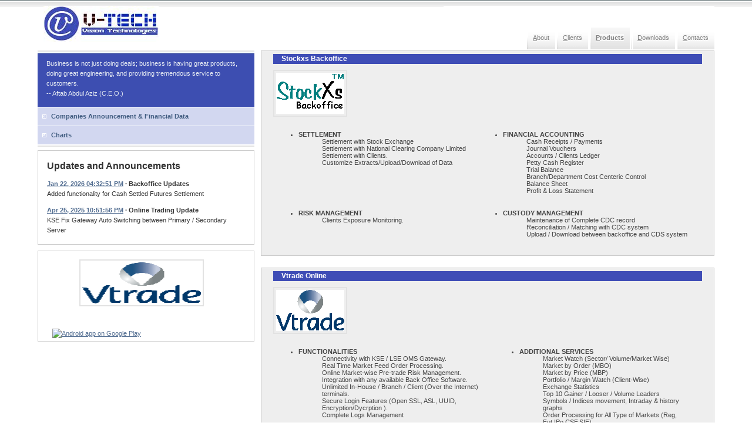

--- FILE ---
content_type: text/html; charset=UTF-8
request_url: http://visiontech.pk/products.php
body_size: 2458
content:
<!DOCTYPE html PUBLIC "-//W3C//DTD XHTML 1.0 Strict//EN" "http://www.w3.org/TR/xhtml1/DTD/xhtml1-strict.dtd">
<html xmlns="http://www.w3.org/1999/xhtml" xml:lang="en" lang="en">
<head>
	<meta http-equiv="Content-Type" content="text/html; charset=iso-8859-2" />
	<meta http-equiv="Content-Language" content="English" />
	<meta name="Robots" content="index,follow" />
	<meta name="Description" content="Vision Technologies" />
	<meta name="Keywords" content="stock exchange,online trading,backoffice,software,real time rates" />
	<link rel="stylesheet" type="text/css" href="visionTechstyle.css" />
	<title>. :: Vision Technologies :: .</title>
</head>
<body>
	<div id="main">

<div id=header>
		<div id="logo">
			<img src="images/logo.jpg">
		</div>
		<div id="notice">

		</div>
		<div align=right style="padding:10px 0 0 0;">
		<ul id="menu">
							<li>
						<a href="index.php" accesskey="a"><span class="key">A</span>bout</a></li>
							<li>
						
			<a href="clients.php" accesskey="c"><span class="key">C</span>lients</a></li>
							<li class="active">
						
			<a href="products.php" accesskey="p"><span class="key">P</span>roducts</a></li>
							<li>
						
			<a href="downloads.php" accesskey="d"><span class="key">D</span>ownloads</a></li>
							<li>
						
			<a href="contact.php" accesskey="o"><span class="key">C</span>ontacts</a></li>
		</ul>
		</div>
&nbsp;
</div>
<div id=left_pak>
		<div id="intro_left">
			<p>Business is not just doing deals; business is having great products, doing great engineering, and providing tremendous service to customers.<br> -- Aftab Abdul Aziz (C.E.O.)</p>
		</div>

		<ul id="menu_left">
			<li><a href="announcement.php" accesskey="a">Companies Announcement & Financial Data</a></li>
			<li><a href="charts.php" accesskey="a">Charts</a></li>			
		</ul>
		<div id="left">
			<div class="box">
				<h2>Updates and Announcements</h2>
				<p><b><a href="downloads.php">Jan 22, 2026 04:32:51 PM</a> &middot; Backoffice Updates</b><br />Added functionality for Cash Settled Futures Settlement</p>
								<p><b><a href="downloads.php">Apr 25, 2025 10:51:56 PM</a> &middot; Online Trading Update</b><br />KSE Fix Gateway Auto Switching between Primary / Secondary Server </p>
			</div>
		<div class="box1">
				<a href="http://vtrade.pk/" target=_blank style="display: block;width:100%;height:100px;"><img src="images/vtrade.gif" alt="V-Trade" class="imagevt" align="center" width="60%" height="70%"></a>
				<a href="https://play.google.com/store/apps/details?id=com.vtrade.touch"><img alt="Android app on Google Play" src="https://developer.android.com/images/brand/en_app_rgb_wo_60.png" /></a>
				<a target="_blank" href="https://geo.itunes.apple.com/us/app/vtrade-touch/id1046777709?mt=8" style="display:inline-block;overflow:hidden;background:url(https://linkmaker.itunes.apple.com/images/badges/en-us/badge_appstore-lrg.svg) no-repeat;width:165px;height:40px;"></a>
			</div>
		</div>



	
</div>
<div id=right_pak>
		<div id="right">
			<div class="special">
				<h4>Stockxs Backoffice</h4>
<img src="images/stockxs-logo.gif" alt="stockxs" class="image1" align=right style="float: middle" />

				<p>
				
					<table width=100% style="font: normal 1em Tahoma, Verdana, Arial, Helvetica, Sans-Serif;">
						<tr>
							<td valign=top>
								<ul>
									<li><b>SETTLEMENT</b>
										<ul>
											<li style="list-style: none;">Settlement with Stock Exchange</li>
											<li style="list-style: none;">Settlement with National Clearing Company Limited</li>
											<li style="list-style: none;">Settlement with Clients.</li>
											<li style="list-style: none;">Customize Extracts/Upload/Download of Data</li>
										</ul>
									</li>
								</ul>
							</td>
							<td valign=top>
								<ul>
									<li><b>FINANCIAL ACCOUNTING</b>
										<ul>
											<li style="list-style: none;">Cash Receipts / Payments</li>
											<li style="list-style: none;">Journal Vouchers</li>
											<li style="list-style: none;">Accounts / Clients Ledger</li>
											<li style="list-style: none;">Petty Cash Register</li>
											<li style="list-style: none;">Trial Balance</li>
											<li style="list-style: none;">Branch/Department Cost Centeric Control</li>
											<li style="list-style: none;">Balance Sheet</li>
											<li style="list-style: none;">Profit & Loss Statement</li>
										</ul>
									</li>
								</ul>
							</td>
						</tr>
						<tr>
							<td valign=top>
								<ul>
									<li><b>RISK MANAGEMENT</b>
										<ul>
											<li style="list-style: none;">Clients Exposure Monitoring.</li>
										</ul>
									</li>
								</ul>
							</td>
							<td valign=top>
								<ul>
									<li><b>CUSTODY MANAGEMENT</b>
										<ul>
											<li style="list-style: none;">Maintenance of Complete CDC record</li>
											<li style="list-style: none;">Reconciliation / Matching  with CDC system</li>
											<li style="list-style: none;">Upload / Download between backoffice and CDS system</li>
										</ul>
									</li>
								</ul>
							</td>
						</tr>
					</table>				
				</p>	
			</div>
			
			
			
			<div class="special">
				<h4>Vtrade Online</h4>
				<a href="http://visiontech.pk/vtrade/" target=_blank><img src="images/vtrade.gif" alt="stockxs" class="image1" align=right style="float: middle" /></a>

				<p>
				
					<table width=100% style="font: normal 1em Tahoma, Verdana, Arial, Helvetica, Sans-Serif;">
						<tr>
							<td valign=top>
								<ul>
									<li><b>FUNCTIONALITIES</b>
										<ul>
											<li style="list-style: none;">Connectivity with KSE / LSE OMS Gateway.</li>
											<li style="list-style: none;">Real Time Market Feed Order Processing.</li>
											<li style="list-style: none;">Online Market-wise Pre-trade Risk Management.</li>
											<li style="list-style: none;">Integration with any available Back Office Software.
											<li style="list-style: none;">Unlimited In-House / Branch / Client (Over the Internet) terminals.</li>
											<li style="list-style: none;">Secure Login Features (Open SSL, ASL, UUID, Encryption/Dycrption ).</li>
											<li style="list-style: none;">Complete Logs Management</li>
										</ul>
									</li>
								</ul>
							</td>
							<td valign=top>
								<ul>
									<li><b>ADDITIONAL SERVICES</b>
										<ul>
											<li style="list-style: none;">Market Watch (Sector/ Volume/Market Wise)</li>
											<li style="list-style: none;">Market by Order (MBO)</li>
											<li style="list-style: none;">Market by Price (MBP)</li>
											<li style="list-style: none;">Portfolio / Margin Watch (Client-Wise)</li>
											<li style="list-style: none;">Exchange Statistics</li>
											<li style="list-style: none;">Top 10 Gainer / Looser / Volume Leaders</li>
											<li style="list-style: none;">Symbols / Indices movement, Intraday & history graphs</li>
											<li style="list-style: none;">Order Processing for All Type of Markets (Reg, Fut,IPo,CSF,SIF)</li>
										</ul>
									</li>
								</ul>
							</td>
						</tr>
					</table>				
				</p>	
			</div>			
			
			
			
		</div>
		</div>
	
		<div id="footer">
			<p>&copy; Copyright <a href="#">Vision Technologies</a> 2017 &middot; </p>
		</div>	</div>
</body>
</html>

--- FILE ---
content_type: text/css
request_url: http://visiontech.pk/visionTechstyle.css
body_size: 5721
content:
body { 
	margin: 0; 
	padding: 0; 
	background: #fff url(images/bg.gif) repeat-x; 
	font: normal .7em Tahoma, Verdana, Arial, Helvetica, Sans-Serif; 
	line-height: 1.6em; 
	color: #333; 
}

.details {
	font: bold .8em Tahoma, Verdana, Arial, Helvetica, Sans-Serif; 
}

.details1 {
	clear: both;
	font: 1.2em Tahoma, Verdana, Arial, Helvetica, Sans-Serif; 
	padding: 0 10px; 
	margin: 0;
}
.details2 {

	font: bold .8em Tahoma, Verdana, Arial, Helvetica, Sans-Serif; 
	padding: 5px 14px; 
}
/* LINKS AND HEADINGS STYLING */

a { color: #546F92; background: inherit; }
a:hover { color: #808080; background: inherit; }
h1  { font: bold 2em "Trebuchet MS", Helvetica, Sans-Serif; margin: 0; color: #fff; background-color:transparent; }
h2  { font: bold 1.4em "Trebuchet MS", Helvetica, Sans-Serif; }
h3 { clear: both; font-size: 1.1em; color: #000; background: #fff url(images/h3bg.gif) no-repeat center left; padding: 0 14px; margin: 0;}
h5 { clear: both; font-size: 1.1em; color: #000; background: #fff; padding: 0 14px; margin: 0;}
h4 { clear: both; font-size: 1.1em; color: #FFF; background: #3F4DB6 ; padding: 0 14px; margin: 0;}
.blue { color: #546F92; background: inherit; }
.image { float: left; border: 2px solid #e2e2e2; padding: 3px; margin: 0 15px 10px 0; }
.image1 { float: left; border: 2px solid #e2e2e2; padding: 3px; margin: 10px 15px 10px 0; }
.image2 { border: 2px solid #e2e2e2; margin: 2px 0px; }
.imagevt { border: 2px solid #e2e2e2; padding: 3px; margin: 10px 15px 10px 0; }
/* CONTENT WRAPPER */

#main { 
	width: 90%; 
	margin: auto auto; 
}
#header {
width: 100%;
float: left;
background: white url(images/bg.gif) repeat-x;
}

/* TOP LEFT LOGO */

#logo { 
	float: left; 
	padding: 10px 0 10px 10px; 
}
#notice { 
	display : block;
	width: 20%;
	float: left; 
	padding: 40px 10px 20px 50px; 
}	

/* TOP RIGHT HORIZONTAL MENU */
	
#menu { 
	float: right; 
	background: #fff url(images/barul.gif) no-repeat bottom right; 
	color: #808080; 
	padding: 46px 0 11px 0; 
	margin: 0; 
	width: 40%;
}
	#menu li { 
		padding: 14px 10px 14px 10px;
		color: #444; 
		background: #fff url(images/bar.gif) no-repeat bottom left; 
		display: inline; 
	}
	#menu li.active { 
		background: #fff url(images/baractive.gif) no-repeat bottom left; 
		color: #8D9CAF; 
		font-weight: bold; 
		padding: 14px 10px 14px 10px; 

		/*margin: 0 1px 0 0; */
	}
	#menu li a { 
		background: #f8f8f8; 
		color: #808080; 
		text-decoration: none; 
	} 	
	#menu li a:hover { 
		color: #000; 
		background: #f8f8f8; 
	} 	
	.key { text-decoration: underline; } /* ACCESKEY UNDERLINED LETTER */

/* LEFT INTRO SIDE */	
#left_pak {
	width: 32%;
	float: left;
	padding: 0;

}
#right_pak {
	width: 67%;
	float: right;
	padding: 0;
}
#right_pakmw {
	width: 98%;
	float: right;
	padding: 0;
	overflow: hidden; 
}

#intro_left {
	clear: left;
	float: left;
	width: 100%;
	background: #3D4EB1 url(images/leftintrobg.gif) repeat-x; /* 8D9CAF */
	color: #E5EAF2;
	margin: 0 0 1px 0;
}
	#intro_left a { color: #fff; background: inherit; }
	#intro_left p { padding: 14px 15px; margin: 0; }

	/* LEFT VERTICAL MENU */
	
	#menu_left { 
		float: left;  
		margin: 0 0 6px 0; 
		padding: 0 0 1px 0; 
		width: 100%;
		border-bottom: 2px solid #e2e2e2;
		overflow: hidden; 
	}
		#menu_left li { display: inline;}
		#menu_left li a { 
			display: block; 
			color: #3F5B7F; 
			background: #D2D7F0 url(images/arrow.gif) no-repeat center left; 
			width: 100%; 
			padding: 7px 23px 7px 23px; 
			margin: 0 0 1px 0; 
			font-weight: bold; 
			text-decoration: none; 
		}	
		#menu_left li a:hover { background: #9EB1C9 url(images/arrow.gif) no-repeat center left; color: #fff;  }


		.mwa { 
			display: block;
			text-align:center;
			color: #3F5B7F; 
			background: #D2D7F0; 
			width: 100%; 
			padding: 7px 23px 7px 23px; 
			margin: 0 0 1px 0; 
			font-weight: bold; 
			text-decoration: none; 
		}	
		.mwaselected { 
			display: block;
			text-align:center;
			color: #3F5B7F; 
			background: #C5D0DE; 
			width: 100%; 
			padding: 7px 23px 7px 23px; 
			margin: 0 0 1px 0; 
			font-weight: bold; 
			text-decoration: none; 
		}
		.mwaselected:hover { background: #C5D0DE; color: #3F5B7F;  }
		.mwa:hover { background: #9EB1C9; color: #fff;  }
/* RIGHT INTRO SIDE */
	
#intro_right {
	float: right;
	width: 100%;
	padding: 26px 0 0 0;
	background: #BCCEDA url(images/intro.png) no-repeat;
	color: #547592;
	margin: 0 0 6px 0;
	height: 160px;
	border: 2px solid #e2e2e2;
}
	#intro_right h1 { margin: 0 0 20px 0; padding: 0 0 0 20px;}
	#intro_right .white { color: #FFF; background-color:transparent;margin: 0 0 10px 0; padding: 0 0 0 20px; }
	#intro_right p { margin: 0 0 20px 0; padding: 15px 0 0px 20px;}

#intro_right #ball {
	background: url(images/ball.png) no-repeat top right;
}	
/* LEFT SIDE */
	
#left {
	float: left;
	width: 100%;
}
	.box {
		padding: 4px 15px;
		border: 1px solid #ccc;
		margin: 0 0 10px 0;
	}
	.box1 {
		text-align: center;
		padding: 4px 15px;
		border: 1px solid #ccc;
		margin: 0 0 10px 0;
	}
	.note {
		padding: 15px 15px 20px 100px;
		border: 1px solid #CFCB66;
		margin: 0 0 5px 0;
		background: #FFFFAD url(images/package.gif) no-repeat;
		color: #585616;
	}

/* RIGHT SIDE */

#right {
	float: right;
	width: 100%;
}
	.leftcol { 
		float: left; 
		padding: 12px 5px;
		width: 48%; 
		border:#ccc 1px solid;
		text-align: justify;
		margin: 0 0 10px 0;
	}
	.rightcol { 
		float: right; 
		padding: 10px 5px;
		width: 48%; 
		border:#ccc 1px solid;
		text-align: justify;
		margin: 0 0 10px 0;
		}
	.special {
		clear: both;
		margin:0px 0 20px 0;	
		padding: 5px 20px;
		border: 1px solid #ccc;
		background: #eee;
		color: #444;
	}

/* FOOTER */

#footer { clear: both; padding: 5px; border-top: 1px solid #ccc; }